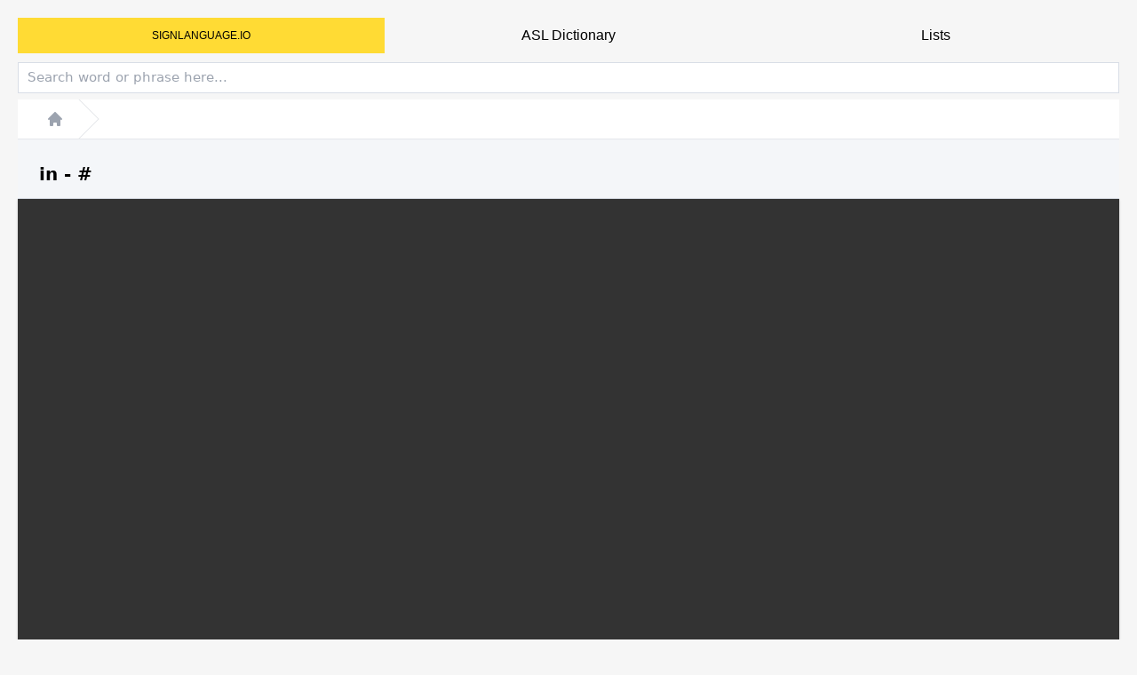

--- FILE ---
content_type: text/html; charset=utf-8
request_url: https://signlanguage.io/sign/argument-in-asl-a0a5e00000dagmi
body_size: 8411
content:
<!DOCTYPE html>
<html lang="en" xmlns="http://www.w3.org/2000/svg" xmlns:xlink="http://www.w3.org/1999/xlink" xml:lang="en">
  <head>
    <meta charset="UTF-8">
    <meta name="author" content="SignLanguage.io">
    <meta name="viewport" content="width=device-width, initial-scale=1, maximum-scale=10, user-scalable=yes">

    <title></title>
    <meta name="description" content="">
    <meta property="og:title" content=""/>
    <meta property="og:type" content=""/>
    <meta property="og:url" content=""/>
    <meta property="og:image" content=""/>
    <meta property="og:site_name" content=""/>
    <meta property="og:description" content=""/>

    <meta name="twitter:card" content="summary"></meta>
    <meta name="twitter:title" content=""></meta>
    <meta name="twitter:description" content=""></meta>
    <meta name="twitter:image" content=""></meta>

    <link rel="stylesheet" href="/assets/styles/style.css?v=14"></link>
    <script async src="https://pagead2.googlesyndication.com/pagead/js/adsbygoogle.js?client=ca-pub-9557514070010799" crossorigin="anonymous" type="8deba7217265242557bc446c-text/javascript"></script>
     <script async src="https://pagead2.googlesyndication.com/pagead/js/adsbygoogle.js?client=ca-pub-9557514070010799" crossorigin="anonymous" type="8deba7217265242557bc446c-text/javascript"></script>
    
    <style>

#root-header {
    width: 100%;
    z-index: 100;
    overflow: hidden;
    padding-right: 2%;
    padding-left: 2%;
}
#ap-nav-horizontal {
    display: table;
    width: 100%;
    line-height: 40px;
}
#ap-nav-horizontal li {
    display: table-cell;
}
#ap-nav-horizontal a {
    text-align: center;
    margin: 0 5px;
    font-family: poppins,sans-serif;
    font-weight: 700;
    font-size: 14px;
    padding: 0;
    color: #575757;
    text-decoration: none;
}

@media(min-width: 520px){
    #ap-nav-horizontal li { 
        padding: 20px;
    }
    #ap-nav-horizontal a {
        padding: 20%;
    }
}
/*----------Legacy-------------*/

.text-align-center {
    text-align: center;
}
.padding-bottom-30 {
    padding-bottom: 30px;
}

h2 {
    font-size: 2.3rem;
    margin: 2rem 0 1rem;
    line-height: 1.25;
}

#root-body {
    margin: 0px;
    padding: 0;
    background: #fff;
    font-family: poppins,sans-serif;
    font-weight: 400;
    line-height: 1.6;
    color: #464b57;
    -webkit-font-smoothing: antialiased;
}

#root-header-container {
    position: relative;
    background: #fff;
    border-bottom: 1px solid #eee;
    min-height: 100px;
    display: -webkit-box;
    display: -ms-flexbox;
    display: flex;
    -webkit-box-pack: justify;
    -ms-flex-pack: justify;
    justify-content: space-between;
    -webkit-box-orient: horizontal;
    -webkit-box-direction: reverse;
    -ms-flex-direction: row-reverse;
    flex-direction: row-reverse;
    -webkit-box-align: center;
    -ms-flex-align: center;
    align-items: center;
}
#root-navigation {
    text-align: center;
    display: -webkit-box;
    display: -ms-flexbox;
    display: flex;
    -webkit-box-align: center;
    -ms-flex-align: center;
    align-items: center;
    -webkit-box-pack: justify;
    -ms-flex-pack: justify;
    justify-content: space-between;
    position: relative;
    z-index: 15;
    width: 100%;
}
#logo-image {
    width: 250px;
}
#desktop-navigation {
    margin-left: auto;
    z-index: 13;
}
#menu-primary-menu {
    /* position: relative; */
    /* margin: 0; */
    /* margin-top: 0; */
    /* text-align: center; */
    list-style: none;
    /* display: -webkit-box; */
    display: -ms-flexbox;
    display: flex;
    /* margin-left: 0px; */
    padding-left: 0px;
    /* -webkit-box-align: center; */
    -ms-flex-align: center;
    /* align-items: center; */
    overflow: hidden;
}
#menu-primary-menu li {
    padding: 0 4%;
    border: 1px solid #fff;
    width: 20%;
}
#menu-primary-menu li a {
    font-family: sans-serif;
    color: inherit;
    font-weight: 700;
    font-size: 14px;
    padding: 0;
    line-height: 4.75rem;
    color: #575757;
    position: relative;
    z-index: 2;
    display: block;
    text-decoration: none;
}
#menu-primary-menu li a:hover {
    text-decoration: none;
    color: #f79321;
}
#menu-wrapper {
    /* width: 100%;
    display: inline-block;
    min-width: 400px; */
}

footer {
    background: #2b2828;
    color: white;
    text-align: center;
    padding: 30px;
}

.page-article {
    max-width: 66%;
    margin: 0 auto;
}

blockquote {
    background: #e2e2e26e;
    padding: 10px;
    margin: 0;
}

.page-hero {
    max-width: 100%;
    position: relative;
    overflow: hidden;
    background-size: cover;
    background-position: 50% 50%;
    padding: 14rem 2rem;
}

#mobile-navigation {
    display: none;
}

.page-content {
    max-width: 100%;
    margin: 0 auto;
    font-size: 16px;
    position: relative;
    display: -webkit-box;
    display: -ms-flexbox;
    display: flex;
    -ms-flex-wrap: wrap;
    flex-wrap: wrap;
    -webkit-box-pack: justify;
    -ms-flex-pack: justify;
    justify-content: space-between;
}

.color-gray {
    color: gray;
}
button {
    background: #f79321;
    border: none;
    color: white;
    line-height: 25px;
    padding-right: 30px;
    padding-left: 30px;
    font-size: 15px;
    border-radius: 30px;
}
.button {
    background: #f79321;
    border: none;
    color: #212120;
    height: 30px;
    padding-top: 5px;
    padding-bottom: 5px;
    padding-right: 30px;
    padding-left: 30px;
    font-size: 15px;
    border-radius: 30px;
    text-decoration: none;
}

.button-download {
    background: #f79321;
    border: none;
    color: white;
    line-height: 25px;
    padding-right: 30px;
    padding-left: 30px;
    font-size: 15px;
    font-size: 20px;
    line-height: 20px;
    height: 64px;
    border-radius: 0px;
}
.button-download:hover {
    cursor: pointer;
}

.hero-subtitle {
    color: #fff;
    font-weight: 400;
    margin-top: 0px;
    font-size: 21px;
    padding-top: 10px;
    padding-bottom: 15px;
}

.page-article-grid {
    width: 100%;
    display: inline-block;
    overflow: hidden;
}
.page-article-grid-item {
    width: 30.3%;
    float: left;
    margin: 1.5%;
    box-shadow: 1px 1px 1rem rgba(0,0,0,.11);
}
.page-article-grid-item-title {
    font-size: 1.1rem;
    text-align: center;
    line-height: 1;
    margin: 1rem auto;
    color: #f79321;
    cursor: pointer;
}
.page-article-grid-item-title a {
    text-decoration: none;
    color: #f79321;
    font-weight: bold;
}
.page-article-grid-item-image {
    height: 140px;
    background-size: cover;
    overflow: hidden;
}
.page-article-grid-item-image img {
    width: 100%;
    min-height: 100%;
}
.page-article-grid-item-snippet {
    padding-left: 15px;
    padding-right: 10px;
    min-height: 125px;
}
.page-article-grid-item-snippet-link {
    text-decoration: none;
    color: gray;
    font-weight: bold;
}
.article-section-header {
    text-align: center;
    font-size: 29px;
}
.article-section-header h1 {
    margin-bottom: 0px;
    color: #58595c;
}
.article-section-header-image img {
    width: 165px;
}

.topic-list {
    text-align: center;
    list-style: none;
    padding-top: 25px;
    display: block;
    margin-bottom: 1rem;
    display: flex;
    -ms-flex-wrap: wrap;
    flex-wrap: wrap;
    -webkit-box-pack: center;
    -ms-flex-pack: center;
    justify-content: center;
    border-bottom: 1px solid #e6e6e6;
    margin: 0 0 4rem;
}

.topic-list li {
    position: relative;
    display: inline-block;
    margin-bottom: 1.5rem;
    padding: 0 1.5rem;
}

.topic-list li a {
    text-decoration: none;
    color: #f79321;
}

.page-hero-dark-font {
    color: black;
}
.footer-container img {
    width: 150px;
}
.footer-copyright {
    font-size: 12px;
}



.font-weight-normal {
    font-weight: normal !important;
}

.font-telegrafico {
    font-family: 'Telegrafico';
}

.font-size-35 {
    font-size: 35px;
}

.font-sacramento {
    font-family: 'Sacramento';
}

.font-lowercase {
    text-transform: lowercase;
}

.font-size-60 {
    font-size: 60px;
}

.padding-top-20 {
    padding-top: 20px;
}

.padding-bottom-20 {
    padding-bottom: 20px;
}

.margin-bottom-40 {
    margin-bottom: 40px;
}

.page-content {
    max-width: 100%;
    margin: 0 auto;
    font-size: 16px;
    position: relative;
    display: -webkit-box;
    display: -ms-flexbox;
    display: flex;
    -ms-flex-wrap: wrap;
    flex-wrap: wrap;
    -webkit-box-pack: justify;
    -ms-flex-pack: justify;
    justify-content: space-between;
}
.page-hero {
    max-width: 100%;
    position: relative;
    overflow: hidden;
    background-size: cover;
    background-position: 50% 50%;
    padding: 14rem 2rem;
}
.page-hero-title {
    font-weight: 700;
    font-size: 1.6rem;
    line-height: 4rem;
    margin: 0;
}
.page-hero-subtitle {
    color: #fff;
    font-weight: 400;
    font-size: 2.3rem;
    margin-top: 0px;
}
.page-article {
    font-weight: 400;
}
.page-hero-left {
    width: 50%;
    float: left;
    margin: 0;
}
.small-link {
    color: #f79321;
}
.font-size-40 {
    font-size: 40px;
}
.no-bold {
    font-weight: normal !important;
}

.page-content-hero-signup {
    padding: 0px !important;
    padding-bottom: 50px !important;
    margin-top: 40px;
    border-bottom: 1px solid #fdd021;
}
.page-content-hero-signup-title {
    text-align: center;
    width: 100%;
    padding-bottom: 25px;
    margin-bottom: 0px;
    color: #58595c;
    font-size: 58px;
    margin-top: 0px;
}
.page-content-hero-signup-input {
    padding-bottom: 10px;
}
.page-content-hero-signup-footer {
    font-size: 11px;
    max-width: 80%;
    margin: 0 auto;
}
.hero-signup input {
    border: 1px solid #d3d3d357;
    padding: 20px;
    line-height: 20px;
    font-size: 20px;
    width: 30%;
}
.hero-signup-button {
    font-size: 20px;
    line-height: 20px;
    height: 64px;
    border-radius: 0px;
    margin-left: 10px;
}
.hero-signup-button:hover {
    cursor: pointer;
}

@media (max-width: 720px){
    .page-content-hero-signup-input input {
        width: 80%;
           margin: 5px;
    }
    .hero-signup-button { 
        margin-top: 10px;
    }
}


@media (max-width: 920px){
    .page-article-grid-item {
        width: 47%;
    }
}

@media (max-width: 590px){
    .page-article-grid-item {
        width: 97%;
    }
}

@media (max-width: 800px){
    .max-800px {
        display: none;
    }
}

@media(max-width: 720px){
    #root-navigation > a, #root-navigation {
        width: 100%;
        display: inline-block;
    }

    #desktop-navigation {
        width: 100%;
        border: 1px solid #eee;
        border-right: none;
        border-left: none;
    }

}

@media (max-width: 520px){
    .page-article {
        max-width: 90%;
    }
    #root-navigation > a,
    #root-navigation {
        width: 100%;
        display: inline-block;
    }
    
    #menu-primary-menu { 
        padding: 0px;
    }

    #desktop-navigation {
        width: 100%;
        border: 1px solid #eee;
        border-right: none;
        border-left: none;
    }

    #root-header-container {
        border-bottom: none;
    }

    .page-hero-mobile {
        width: 100%;
        float: center;
    }
    .mobile-hide {
        display: none !important;
    }
    #menu-primary-menu li {
        width: initial;
    }
    #menu-primary-menu li a {
        line-height: normal;
    }
}

body {
    margin: 0 auto;
    width: 100%;
    padding: 20px;
    background: #d3d3d333;
}


    </style>

  </head>
  <body>
      <header>
          <style>
              .xsu-top-navigation {  
                  display: grid;
                  grid-template-columns: repeat(auto-fit, minmax(50px, 1fr));
                  grid-template-rows: repeat(1, 40px); 
                  line-height: 40px;
                  text-align: center;
                  font-size: 12px;
                  font-family: poppins,sans-serif;
              }
              .xsu-top-navigation a {  
                  text-decoration: none;
                  color: inherit;
                  font-weight: 300;
                  font-size: 16px;
              }
              .xsu-top-navigation a:hover {
                  color: orange;
              }
          
              @media (max-width: 768px) {
                  #header-nav {
                      display: none;
                  }
              }
          </style>
          <nav id="header-nav" aria-label="Site Navigation">
              <div class="xsu-top-navigation">
                  <div  style="background: #ffdb34;color: black;"><a href="/" style="font-size: 12px;">SIGNLANGUAGE.IO</a></div>
                  <div><a href="/words">ASL Dictionary</a></div>
                  <div><a href="/lists">Lists</a></div>
              </div>
          </nav>
      </header>
        <div class="slds slds-m-vertical--large slds-m-horizontal--large">
        <div class="slds-page-header no-print" role="banner">
  <form class="slds-grid" action="/words/search" method="GET">
    <div class="slds-col">
        
    <style>
  
  .slds-page-header {
      display: inline-block;
      width: 100%;
  }
    .words-hero-content {
        margin: 0 auto;
        width: 100%;
        font-size: 15px;
        background: #fafafa;
        border-bottom: 1px solid #eee;
    }
    .words-hero-title {
        color: black;
        font-weight: 300;
        font-size: 1.4rem;
        margin: 0;
        text-align: center;
    }
    .words-hero-subtitle {
        font-size: 16px;
        font-style: italic;
    }
    
    .page-search-input {
        width: 100%;
        padding-top: 10px;
        display: inline-block;
    }
    .page-search-button {
        text-align: center;
    }
    .input-page-search {
        width: 100%;
        line-height: 35px;
        border: 1px solid #d8dde6;
        float: left;
        height: 35px;
        border-radius: 0px;
        font-size: 15px;
        text-indent: 10px;
        padding: 0px;
    }
    .button-page-search {
        background: white;
        border: 1px solid black;
        color: black;
        line-height: 40px;
        border-radius: 0px;
        margin: 10px;
        width: 200px;
    }
    .page-search-container {
        margin: 0 auto;
        margin-left: 0;
    }
    .page-search-form {
        height: 35px;
    }
    </style>
    <div class="page-search-container">
        <div class="page-search-form" >
            <div class="page-search-input">
                <input id="input-page-search" name="q" value="" class="input-page-search" type="text" placeholder="Search word or phrase here..." max-length="99" data-autofocus autocomplete="off"/>
            </div>
        </div>
    </div>

    </div>
  </form>
</div>
<nav class="bg-white border-b border-gray-200 flex" aria-label="Breadcrumb">
  <ol class="w-full mx-auto px-4 flex space-x-4 sm:px-6 lg:px-8">
    <li class="flex">
      <div class="flex items-center">
        <a href="/" class="text-gray-400 hover:text-gray-500">
          <svg class="flex-shrink-0 h-5 w-5" xmlns="http://www.w3.org/2000/svg" viewBox="0 0 20 20" fill="currentColor" aria-hidden="true">
            <path d="M10.707 2.293a1 1 0 00-1.414 0l-7 7a1 1 0 001.414 1.414L4 10.414V17a1 1 0 001 1h2a1 1 0 001-1v-2a1 1 0 011-1h2a1 1 0 011 1v2a1 1 0 001 1h2a1 1 0 001-1v-6.586l.293.293a1 1 0 001.414-1.414l-7-7z" />
          </svg>
          <span class="sr-only">Home</span>
        </a>
      </div>
    </li>
    <li class="flex">
      <div class="flex items-center">
        <svg class="flex-shrink-0 w-6 h-full text-gray-200" viewBox="0 0 24 44" preserveAspectRatio="none" fill="currentColor" xmlns="http://www.w3.org/2000/svg" aria-hidden="true">
          <path d="M.293 0l22 22-22 22h1.414l22-22-22-22H.293z" />
        </svg>
        <a href="/words/search?q=" class="ml-4 text-sm font-medium text-gray-500 hover:text-gray-700"></a>
      </div>
    </li>
  </ol>
</nav>


<style>
    .sign-video-header-section {
        padding: 1.5rem 1.5rem 0.75rem;
        border-bottom: 1px solid #d8dde6;
        background: #f4f6f9;
    }
    .sign-video-title {
        font-weight: bold;
        font-size: 20px;
    }
    .sign-video-related-words-section {
        margin-top: 1rem;
        padding: 0;
        border-radius: .25rem;
        border: 1px solid #d8dde6;
        background-color: #f4f6f9;
    }
    .sign-video-related-title {
        font-size: 18px;
        padding: 20px;
        margin: 0px;
    }
</style>
<div class="sign-video-header-section">
    <h1 class="sign-video-title"> in  - #</h1>
</div>



 <style>
     li {
       list-style: none;
     }
     button {
       background: none;
     }
 </style>

  <div id="card-" class="col-span-1 bg-white shadow divide-y divide-gray-200">
    <div class="w-full flex items-center justify-between space-x-6">
        <video width="100%" controls="controls"
                title="ASL video for " 
                poster="" muted loop playsinline>
          <source src="" type="video/mp4">
        </video> 
    </div>
    <div>
      <div class="-mt-px flex divide-x divide-gray-200">
          <div class="w-0 flex-1 flex">
            <button onclick="if (!window.__cfRLUnblockHandlers) return false; sendEmail('mailto:?subject=SignLanguage.io%20%7C%20%20in%20ASL&body=https://signlanguage.io/words/search?q=')" class="relative w-0 flex-1 inline-flex items-center justify-center py-4 text-sm text-gray-400 font-medium border border-transparent rounded-br-lg hover:text-gray-500" aria-label="Send link to email" data-cf-modified-8deba7217265242557bc446c-="">
              <svg class="w-5 h-5 text-gray-400" xmlns="http://www.w3.org/2000/svg" viewBox="0 0 20 20" fill="currentColor" aria-hidden="true">
                <path d="M2.003 5.884L10 9.882l7.997-3.998A2 2 0 0016 4H4a2 2 0 00-1.997 1.884z" />
                <path d="M18 8.118l-8 4-8-4V14a2 2 0 002 2h12a2 2 0 002-2V8.118z" />
              </svg>

              <div id="messages-" class="slds-video-messages">
                <span id="slds-button-info-" class="message-item"></span>
              </div>
            </button>
          </div>
          <div class="-ml-px w-0 flex-1 flex">

          <button onclick="if (!window.__cfRLUnblockHandlers) return false; copyLink_('')" class="relative w-0 flex-1 inline-flex items-center justify-center py-4 text-sm text-gray-400 font-medium border border-transparent rounded-br-lg hover:text-gray-500" aria-label="Copy link to clipboard" data-cf-modified-8deba7217265242557bc446c-="">
            <svg class="h-5 w-5" fill="currentColor" viewBox="0 0 20 20">
              <title></title>
              <path d="M8 3a1 1 0 011-1h2a1 1 0 110 2H9a1 1 0 01-1-1z"></path>
              <path d="M6 3a2 2 0 00-2 2v11a2 2 0 002 2h8a2 2 0 002-2V5a2 2 0 00-2-2 3 3 0 01-3 3H9a3 3 0 01-3-3z"></path>
            </svg>

            <div id="messages-" class="slds-video-messages">
              <span id="slds-button-info-" class="message-item"></span>
            </div>
          </button>
        </div>

      </div>
    </div>
  </div>

  <section class="sign-metadata-section">
    <div class="sign-metadata-title">
        <h2>Image &amp; Video</h2>
    </div>
    <div>
        <div>Image: <a href="">Download Image</a></div>
        <div>Video: <a href="">Download Video</a></div>
    </div>
</section>
<script type="8deba7217265242557bc446c-text/javascript">
    function sendEmail(url) 
    {
        window.location = url;
    }
    function copyLink_(){
        var span = document.getElementById('slds-button-info-');
        var container = document.getElementById('messages-');

        span.innerHTML = "Link copied...";

        var textarea = document.createElement("textarea");
        textarea.textContent = "https://signlanguage.io/words/search?q=";
        textarea.style.position = "fixed"; 
        document.body.appendChild(textarea);
        textarea.select();
        document.execCommand("copy"); 
        document.body.removeChild(textarea);

        container.appendChild(span);
        
        setTimeout(function(){
            span.innerHTML = "&nbsp; Copy";
        }, 2500);
    }
</script>





<style>
     .sign-metadata-section {
        padding: 20px;
        margin-top: 20px;
        border-radius: 0.25rem;
        background-clip: padding-box;
        background-color: #f4f6f9;
        border: 1px solid #d8dde6;
     }
     .sign-metadata-title h2 {
        font-size: 17px;
        font-weight: bold;
        margin: 0px;
        border-bottom: 1px solid gray;
        margin-bottom: 10px;
     }
 </style>


<div class="my-10 bg-white shadow overflow-hidden">
  <div class="px-4 py-5 sm:px-6">
    <h3 class="text-lg leading-6 font-medium text-gray-900">
      Additional Information
    </h3>
    <p class="mt-1 max-w-2xl text-sm text-gray-500">
      Metadata and other details.
    </p>
  </div>
  <div class="border-t border-gray-200 px-4 py-5 sm:p-0">
    <dl class="sm:divide-y sm:divide-gray-200">
      <div class="py-4 sm:py-5 sm:grid sm:grid-cols-3 sm:gap-4 sm:px-6">
        <dt class="text-sm font-medium text-gray-500">
          Language
        </dt>
        <dd class="mt-1 text-sm text-gray-900 sm:mt-0 sm:col-span-2">
          
        </dd>
      </div>
      <div class="py-4 sm:py-5 sm:grid sm:grid-cols-3 sm:gap-4 sm:px-6">
        <dt class="text-sm font-medium text-gray-500">
          Phrase
        </dt>
        <dd class="mt-1 text-sm text-gray-900 sm:mt-0 sm:col-span-2">
          <a href="/words/search?q=" class="underline"></a>
        </dd>
      </div>
    </dl>
  </div>
</div>


        </div>

         <style>
             .feedback-container {
                 padding: 20px;
                 margin-top: 20px;
                 margin-bottom: 40px;
                 border-radius: 0.25rem;
                 background-clip: padding-box;
                 background-color: #f4f6f936;
                 border: 1px solid #d8dde6;
              }
              .sign-metadata-title h2 {
                 font-size: 17px;
                 font-weight: bold;
                 margin: 0px;
                 border-bottom: 1px solid gray;
                 margin-bottom: 10px;
              }
              .feedback-button {
                 background-color: #ffffff;
                 border: .0625rem solid #dadce0;
                 border-radius: .25rem;
                 color: #1a73e8;
                 cursor: pointer;
                 display: inline-block;
                 font-family: inherit;
                 font-size: .875rem;
                 font-weight: 500;
                 line-height: 1rem;
                 margin: .375rem .5rem .375rem 0;
                 min-width: 5.5rem;
                 padding: .625rem 0;
                 position: relative;
                 text-align: center;
              }
              .feedback-button-group {
                 display: inline;
              }
              .feedback-title {
                 display: inline-block;
                 font-size: 1rem;
                 margin-right: 1.5rem;
              }
              .feedback-form textarea {
                 background: #ffffff;
                 border: .0625rem solid #dadce0;
                 border-radius: .25rem;
                 box-sizing: border-box;
                 color: #202124;
                 max-width: 28rem;
                 outline: none;
                 padding: 1rem;
                 resize: none;
                 width: 100%;
              }
              .feedback-improve {
                  margin-bottom: .5rem;
              }
              .submit-button {
                 background: #1a73e8;
                 border: 0;
                 border-radius: .1875rem;
                 font-size: .877rem;
                 font-weight: 500;
                 line-height: 1rem;
                 margin-top: .5rem;
                 outline: 0;
                 padding: .630rem 1.630rem;
                 position: relative;
              }
              .unrated .feedback-form, .unrated .feedback-improve {
                 display: none;
              }
              .rated .feedback-title, .rated .feedback-button-group {
                 display: none;
              }
         
              @media(max-width: 500px){
                  .feedback-button-group {
                     display: inline-block;
                     width: 100%;
                  }
              }
         </style>
         <section class="feedback-container">
             <div class="feedback unrated">
                 <div class="feedback-title">
                     ❓ Was this helpful? Give us feedback!
                 </div>
                 <div class="feedback-button-group">
                     <button class="feedback-button" data-value="5" type="button">Yes</button>
                     <button class="feedback-button" data-value="1" type="button">No</button>
                 </div>
                 <div class="feedback-improve">
                     How can we improve it?
                 </div>
                 <div class="feedback-form">
                     <form>
         				<div class="field">
         					<textarea id="comment-" aria-label="How can we improve it?" name="feedback-comment-" maxlength="255"></textarea>
         				</div>
                         <button class="submit-button feedback-with-comment-button" type="button">Submit
         				<div class="submit-button-target"></div></button>
         			</form>
                 </div>
             </div>
         </section>
         <script type="8deba7217265242557bc446c-text/javascript">
             var feedback = {
                 handleComment: function(o){
                     let id = ``;
                     let comment = document.getElementById("comment-" + id).value;
                     feedback.send(window.location.href, 1, comment);
                 },
                 handleFeedback: function(o){
                     var rating = o.target.dataset.value;
                     feedback.improve();
                     /*if (rating == 1){
                         feedback.improve();
                     } else {
                         feedback.good();
                     } */
                 },
                 load: function(){
                     var buttons = document.getElementsByClassName("feedback-button");
                     for (var i = 0; i < buttons.length; i++){
                         var b = buttons[i];
                         b.addEventListener("click", feedback.handleFeedback);
                     }
         
                      var buttons = document.getElementsByClassName("feedback-with-comment-button");
                     for (var i = 0; i < buttons.length; i++){
                         var b = buttons[i];
                         b.addEventListener("click", feedback.handleComment);
                     }
                 },
                 good: function(){
                     feedback.send(window.location.href, 5, null);
                 },
                 improve: function(){
                     document.getElementsByClassName("unrated")[0].className = document.getElementsByClassName("unrated")[0].className.replace("unrated", "rated");
                 },
                 send: function(url, rating, comment){
                     var xhttp = new XMLHttpRequest();
                     xhttp.onreadystatechange = function() {
                         if (this.readyState == 4 && this.status == 200) {
                             feedback.showReceived();
                         }
                     };
                     
                     xhttp.open("POST", `/api/feedback?url=${url}&rating=${rating}&comment=${comment}`, true);
                     xhttp.send();
                 },
                 showReceived: function(){
                     var divs = document.getElementsByClassName("feedback");
                     for (var i = 0; i < divs.length; i++){
                         var div = divs[0];
                         div.innerHTML = "Thank you for your feedback.";
                     }
                 }
             };
         
             feedback.load();
         </script>
         
        
         <footer role="contentinfo" class="slds-p-around--large">
            <div class="">
                <p class="slds-col">Free Sign Language learning resources.</p>
                <p class="slds-col">&copy; SignLanguage.io
                    [<a href="/privacy">Privacy Policy</a>]&nbsp;
                    [<a href="/terms">Terms of Service</a>]
                </p>
            </div>
        </footer>        <style>
            nav#footer-nav.fixed.bottom-0.w-full.bg-white.z-10.shadow-lg.h-18.flex.items-center.sm\:h-20.md\:absolute.md\:bg-transparent.md\:h-auto.md\:bottom-auto.md\:top-0.md\:right-0.md\:text-black.md\:mt-4.md\:shadow-none.text-left.flex-row-reverse.md\:rtl\:pl-4.md\:w-1/2 {
          align-items: center;
          background-color: #fff;
          border-style: solid;
          border-width: 0;
          bottom: 0;
          box-sizing: border-box;
          color: #000;
          display: flex;
          flex-direction: row-reverse;
          font-family: AvantGardeGothicITC,Helvetica,Arial,sans-serif;
          height: 6rem;
          line-height: 24px;
          position: fixed;
          text-align: left;
          width: 100%;
          z-index: 10;
        }
        
        @media (min-width: 768px) {
          .md-CSSSCANxD-bg-transparent {
            background-color: transparent;
            background-color: transparent;
          }
          .md-CSSSCANxD-h-auto {
            height: auto;
            height: auto;
          }
          .md-CSSSCANxD-mt-4 {
            margin-top: 1rem;
            margin-top: 1rem;
          }
          .md-CSSSCANxD-absolute {
            position: absolute;
            position: absolute;
          }
          .md-CSSSCANxD-top-0 {
            top: 0px;
            top: 0px;
          }
          .md-CSSSCANxD-right-0 {
            right: 0px;
            right: 0px;
          }
          .md-CSSSCANxD-bottom-auto {
            bottom: auto;
            bottom: auto;
          }
          .md-CSSSCANxD-w-1\/2 {
            width: 50%;
            width: 50%;
          }
        }
        
        
        div.w-full.grid.grid-cols-4.justify-items-stretch.md\:flex.md\:flex-row.md\:w-auto {
          border-style: solid;
          border-width: 0;
          box-sizing: border-box;
          color: #000;
          display: grid;
          font-family: AvantGardeGothicITC,Helvetica,Arial,sans-serif;
          grid-template-columns: repeat(4,minmax(0,1fr));
          justify-items: stretch;
          line-height: 24px;
          text-align: left;
          width: 100%;
        }
        
        @media (min-width: 768px) {
          div.w-full.grid.grid-cols-4.justify-items-stretch.md\:flex.md\:flex-row.md\:w-auto {
            display: flex;
            flex-direction: row;
            width: auto;
          }
        }
        
        a.flex.flex-col.items-center.justify-center.md\:py-1\.5.md\:mr-4.md\:underline {
          align-items: center;
          border-style: solid;
          border-width: 0;
          box-sizing: border-box;
          color: inherit;
          cursor: pointer;
          display: flex;
          flex-direction: column;
          font-family: AvantGardeGothicITC,Helvetica,Arial,sans-serif;
          justify-content: center;
          line-height: 24px;
          text-align: left;
          text-decoration: inherit;
        }
        
        @media (min-width: 768px) {
          a.flex.flex-col.items-center.justify-center.md\:py-1\.5.md\:mr-4.md\:underline {
            margin-right: 1rem;
            padding-bottom: .375rem;
            padding-top: .375rem;
            text-decoration: underline;
          }
        }
        
        svg.fill-current.h-6.w-6.mb-1.sm\:h-8.sm\:w-8.md\:hidden {
          border-style: solid;
          border-width: 0;
          box-sizing: border-box;
          color: #000;
          cursor: pointer;
          display: block;
          fill: currentcolor;
          font-family: AvantGardeGothicITC,Helvetica,Arial,sans-serif;
          height: 1.5rem;
          line-height: 24px;
          margin-bottom: .25rem;
          text-align: left;
          vertical-align: middle;
          width: 1.5rem;
        }
        
        @media (min-width: 640px) {
          svg.fill-current.h-6.w-6.mb-1.sm\:h-8.sm\:w-8.md\:hidden {
            height: 2rem;
            width: 2rem;
          }
        }
        
        @media (min-width: 768px) {
          svg.fill-current.h-6.w-6.mb-1.sm\:h-8.sm\:w-8.md\:hidden {
            display: none;
          }
        }
        
        nav#meme.fixed.bottom-0.w-full.bg-white.z-10.shadow-lg.h-18.flex.items-center.sm\:h-20.md\:absolute.md\:bg-transparent.md\:h-auto.md\:bottom-auto.md\:top-0.md\:right-0.md\:text-black.md\:mt-4.md\:shadow-none.text-left.flex-row-reverse.md\:rtl\:pl-4.md\:w-1\/2 svg.fill-current.h-6.w-6.mb-1.sm\:h-8.sm\:w-8.md\:hidden use {
          border-style: solid;
          border-width: 0;
          box-sizing: border-box;
          color: #000;
          cursor: pointer;
          font-family: AvantGardeGothicITC,Helvetica,Arial,sans-serif;
          line-height: 24px;
          text-align: left;
        }
        
        a.hidden.bg-red.border.border-red.rounded.p-2.pb-1\.5.text-white.hover\:bg-white.hover\:text-red.transition-colors.no-underline.mr-4.md\:flex {
          background-color: #e42312;
          border: 1px solid #e42312;
          border-radius: .25rem;
          box-sizing: border-box;
          color: #fff;
          cursor: pointer;
          display: none;
          font-family: AvantGardeGothicITC,Helvetica,Arial,sans-serif;
          line-height: 24px;
          margin-right: 1rem;
          padding: .5rem .5rem .375rem;
          text-align: left;
          text-decoration: none;
          transition-duration: .15s;
          transition-property: background-color,border-color,color,fill,stroke;
          transition-timing-function: cubic-bezier(.4,0,.2,1);
        }
        
        a.hidden.bg-red.border.border-red.rounded.p-2.pb-1\.5.text-white.hover\:bg-white.hover\:text-red.transition-colors.no-underline.mr-4.md\:flex:hover {
          background-color: #fff;
          color: #e42312;
        }
        
        @media (min-width: 768px) {
          a.hidden.bg-red.border.border-red.rounded.p-2.pb-1\.5.text-white.hover\:bg-white.hover\:text-red.transition-colors.no-underline.mr-4.md\:flex {
            display: none;
          }
          #footer-nav {
              display: none;
          }
        }
        
        @media (max-width: 768px){
          footer {
            margin-bottom: 64px;
          }
        }
        </style>
        
            <nav style="height: 5rem" id="footer-nav" class="fixed bottom-0 w-full bg-white z-10 shadow-lg h-18 flex items-center sm:h-20 md:absolute md:bg-transparent md:h-auto md:bottom-auto md:top-0 md:right-0 md:text-black md:mt-4 md:shadow-none text-left flex-row-reverse md:rtl:pl-4 md:w-1/2 cssscan-current">
            <div class="w-full grid grid-cols-3 justify-items-stretch md:flex md:flex-row md:w-auto">
                <a id="link-words" href="/words" class="flex flex-col items-center justify-center md:py-1.5 md:mr-4 md:underline">
                <img width="32" height="32" class="fill-current h-6 w-6 mb-1 sm:h-8 sm:w-8 md:hidden" role="img" aria-hidden="true" src="/assets/images/search.svg"></img>
                Search
                </a>
                <a id="link-lists" href="/lists" class="flex flex-col items-center justify-center md:py-1.5 md:mr-4 md:underline">
                    <img width="32" height="32" class="fill-current h-6 w-6 mb-1 sm:h-8 sm:w-8 md:hidden" role="img" aria-hidden="true" src="/assets/images/list.svg"></img>
                Lists
                </a>
                <a id="link-help" href="/help" class="flex flex-col items-center justify-center md:py-1.5 md:mr-4 md:underline">
                    <img width="32" height="32" class="fill-current h-6 w-6 mb-1 sm:h-8 sm:w-8 md:hidden" role="img" aria-hidden="true" src="/assets/images/help-circle.svg"></img>
                Help
                </a>
            </div>
            </nav>
        
            <script type="8deba7217265242557bc446c-text/javascript">
             
            window.onload = (event) => {
              load();
            };
        
        
              function load(){
                let url = window.location.href;
        
                if (url.indexOf("/lists") > -1) {
                  setUnderline("link-lists");
                }
        
                if (url.indexOf("/words") > -1) {
                  setUnderline("link-words");
                }
        
                if (url.indexOf("/help") > -1){
                  setUnderline("link-help");
                }
        
              };
        
               function setUnderline(id){
                 setTimeout(function(){
                  var el = document.getElementById(id);
                  el.style.borderBottom = "3px solid #ffdb34";
                 }, 10);
              };
        
        
              
            </script>
        <!-- Global site tag (gtag.js) - Google Analytics -->
        <script defer async src="https://www.googletagmanager.com/gtag/js?id=G-BR20BFT506" type="8deba7217265242557bc446c-text/javascript"></script>
        <script defer async type="8deba7217265242557bc446c-text/javascript">
        window.dataLayer = window.dataLayer || [];
        function gtag(){dataLayer.push(arguments);}
        gtag('js', new Date());

        gtag('config', 'G-BR20BFT506');
        </script>
  <script src="/cdn-cgi/scripts/7d0fa10a/cloudflare-static/rocket-loader.min.js" data-cf-settings="8deba7217265242557bc446c-|49" defer></script></body>
</html>


--- FILE ---
content_type: text/html; charset=utf-8
request_url: https://www.google.com/recaptcha/api2/aframe
body_size: 267
content:
<!DOCTYPE HTML><html><head><meta http-equiv="content-type" content="text/html; charset=UTF-8"></head><body><script nonce="5CPXq8Gppbx_siCpVvYu_Q">/** Anti-fraud and anti-abuse applications only. See google.com/recaptcha */ try{var clients={'sodar':'https://pagead2.googlesyndication.com/pagead/sodar?'};window.addEventListener("message",function(a){try{if(a.source===window.parent){var b=JSON.parse(a.data);var c=clients[b['id']];if(c){var d=document.createElement('img');d.src=c+b['params']+'&rc='+(localStorage.getItem("rc::a")?sessionStorage.getItem("rc::b"):"");window.document.body.appendChild(d);sessionStorage.setItem("rc::e",parseInt(sessionStorage.getItem("rc::e")||0)+1);localStorage.setItem("rc::h",'1768984911974');}}}catch(b){}});window.parent.postMessage("_grecaptcha_ready", "*");}catch(b){}</script></body></html>